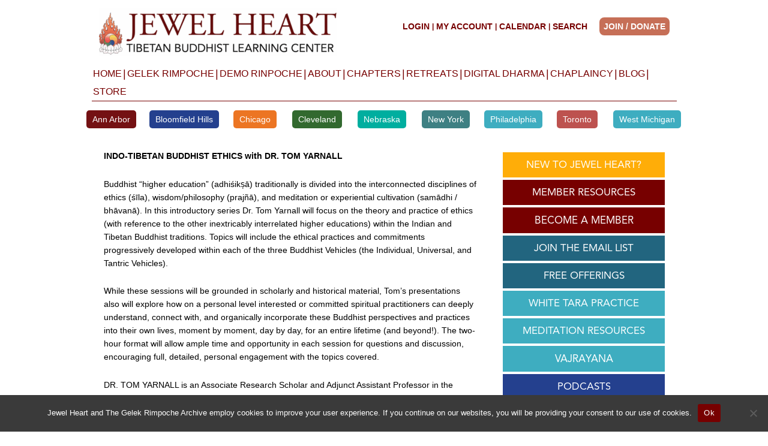

--- FILE ---
content_type: text/css
request_url: https://www.jewelheart.org/wp-content/themes/jewel-heart-astra/css/modalbox.css?ver=1.1.40
body_size: 130
content:
.modal {
    display: none; /* Hidden by default */
    position: fixed; /* Stay in place */
    z-index: 1000; /* Sit on top */
    left: 0;
    top: 0;
    width: 100%; /* Full width */
    height: 100%; /* Full height */
    overflow: auto; /* Enable scroll if needed */
    background-color: rgb(0,0,0); /* Fallback color */
    background-color: rgba(0,0,0,0.4); /* Black w/ opacity */
}

/* Modal Content */
.modal-content {
    overflow:hidden;
    position: relative;
    background-color: #EFEFEF;
    margin: auto;
    border: 1px solid #888;
    box-shadow: 0 4px 8px 0 rgba(0,0,0,0.2),0 6px 20px 0 rgba(0,0,0,0.19);
    -webkit-animation-name: animatetop;
    -webkit-animation-duration: 0.8s;
    animation-name: animatetop;
    animation-duration: 0.8s;
    padding: 0 6px 56px 4px;
}

/* Add Animation */
@-webkit-keyframes animatetop {
    from {top:-300px; opacity:0} 
    to {top:0; opacity:1}
}

@keyframes animatetop {
    from {top:-300px; opacity:0}
    to {top:0; opacity:1}
}

/* The Close Button */
.close {
    color: #751216;
    float: right;
    font-size: 28px;
    font-weight: bold;
}

.modal-header a {
    color: #751216;
    font-size: 14px;
}

.close:hover,
.close:focus {
    color: #000;
    text-decoration: none;
    cursor: pointer;
}

.modal-header {
    text-align: center;
    padding: 8px 8px;
    height: 34px;
    background-color: #EFEFEF;
    color: white;
}





--- FILE ---
content_type: text/css
request_url: https://www.jewelheart.org/wp-content/themes/jewel-heart-astra/fonts/open-sans/stylesheet.css?ver=3.6
body_size: -66
content:
@font-face {
  font-family: "Open Sans";
  font-style: normal;
  font-weight: 800;
  src: local("Open Sans ExtraBold"), local("Open-Sans-ExtraBold"), url("OpenSans-ExtraBold.woff2") format("woff2"), url("OpenSans-ExtraBold.woff") format("woff"); }

@font-face {
  font-family: "Open Sans";
  font-style: italic;
  font-weight: 800;
  src: local("Open Sans ExtraBoldItalic"), local("Open-Sans-ExtraBoldItalic"), url("OpenSans-ExtraBoldItalic.woff2") format("woff2"), url("OpenSans-ExtraBoldItalic.woff") format("woff"); }

@font-face {
  font-family: "Open Sans";
  font-style: normal;
  font-weight: 700;
  src: local("Open Sans Bold"), local("Open-Sans-Bold"), url("OpenSans-Bold.woff2") format("woff2"), url("OpenSans-Bold.woff") format("woff"); }

@font-face {
  font-family: "Open Sans";
  font-style: italic;
  font-weight: 700;
  src: local("Open Sans BoldItalic"), local("Open-Sans-BoldItalic"), url("OpenSans-BoldItalic.woff2") format("woff2"), url("OpenSans-BoldItalic.woff") format("woff"); }

@font-face {
  font-family: "Open Sans";
  font-style: normal;
  font-weight: 600;
  src: local("Open Sans SemiBold"), local("Open-Sans-SemiBold"), url("OpenSans-SemiBold.woff2") format("woff2"), url("OpenSans-SemiBold.woff") format("woff"); }

@font-face {
  font-family: "Open Sans";
  font-style: italic;
  font-weight: 600;
  src: local("Open Sans SemiBoldItalic"), local("Open-Sans-SemiBoldItalic"), url("OpenSans-SemiBoldItalic.woff2") format("woff2"), url("OpenSans-SemiBoldItalic.woff") format("woff"); }

@font-face {
  font-family: "Open Sans";
  font-style: normal;
  font-weight: 400;
  src: local("Open Sans Regular"), local("Open-Sans-Regular"), url("OpenSans-Regular.woff2") format("woff2"), url("OpenSans-Regular.woff") format("woff"); }

@font-face {
  font-family: "Open Sans";
  font-style: italic;
  font-weight: 400;
  src: local("Open Sans Italic"), local("Open-Sans-Italic"), url("OpenSans-Italic.woff2") format("woff2"), url("OpenSans-Italic.woff") format("woff"); }

@font-face {
  font-family: "Open Sans";
  font-style: normal;
  font-weight: 300;
  src: local("Open Sans Light"), local("Open-Sans-Light"), url("OpenSans-Light.woff2") format("woff2"), url("OpenSans-Light.woff") format("woff"); }

@font-face {
  font-family: "Open Sans";
  font-style: italic;
  font-weight: 300;
  src: local("Open Sans LightItalic"), local("Open-Sans-LightItalic"), url("OpenSans-LightItalic.woff2") format("woff2"), url("OpenSans-LightItalic.woff") format("woff"); }


--- FILE ---
content_type: application/javascript
request_url: https://www.jewelheart.org/wp-content/themes/jewel-heart-astra/js/date-validator.js?ver=1.1.40
body_size: 494
content:
function createDateInput(input) {
	if (!input || !(input instanceof HTMLInputElement)) {
		return;
	}
	let format = '00 / 00 / 0000';
	let formatted = input.value;
	let numeric = input.value.replace(/\D/g, '');
	// If incomplete: not an error
	function hasErrors(val) {
		let month = val.slice(0, 2);
		let day = val.slice(2, 4);
		let year = val.slice(4);
		if (!month.length) {
			return false;
		}
		if (month.length === 1) {
			month += month === '0' ? '1' : '0';
		}
		if (+month > 12 || +month <= 0) {
			return true;
		}
		if (!day.length) {
			return false;
		}
		if (day.length === 1) {
			day += day === '0' ? '1' : '0';
		}
		if (+day > 31 || +day <= 0) {
			return true;
		}
		if (year.length < 4) {
			// First year with a 29 Feb after 1970
			year = '1972';
		}
		let sourceStr = [year, month, day].join('-');
		let date = new Date(sourceStr);
		// Cases like 02/31/2019
		if (!+date || date.toISOString().slice(0, 10) !== sourceStr) {
			return true;
		}
		return false;
	}
	function checkDateErrors(val) {
		if (hasErrors(val || numeric)) {
			input.classList.add('error');
		} else {
			input.classList.remove('error');
		}
	}
	function onInput(e) {
		let val = input.value || '';
		let numVal = val.replace(/\D/g, '');
	
		// Keep cursor position
		let sourcePos = input.selectionStart;
		if (sourcePos === undefined) sourcePos = val.length;
		let pos = sourcePos;
		let numPos = val.slice(0, pos).replace(/\D/g, '').length;
	
		// the user removed a "formatting" character (/)
		if (val.length === formatted.length - 1 && numVal === numeric && numPos > 0) {
			numVal = numVal.slice(0, numPos - 1) + numVal.slice(numPos);
			numPos--;
		}
		
		// Remove undesired characters
		let currentPos = 0;
		let formattedPos = 0;
		let newFormatted = format.replace(/\d(\D*)/g, (match, capture) => {
			if (currentPos < numPos) {
				formattedPos += capture.length + 1;
			}
			return currentPos < numVal.length ? numVal[currentPos++] + capture : '';
		});
		let newNumeric = newFormatted.replace(/\D/g, '');
		
		// checkDateErrors(newNumeric);
		if (hasErrors(newNumeric)) {
			newFormatted = formatted;
			newNumeric = numeric;
			formattedPos = sourcePos;
		}
		
		formatted = newFormatted;
		numeric = newNumeric;
		input.value = formatted;
		input.setSelectionRange(formattedPos, formattedPos);
	}
	
	input.addEventListener('input', onInput);
}

jQuery(document).ready(function(){
	createDateInput(document.querySelector('#begin-date'));
	createDateInput(document.querySelector('#end-date'));
});
